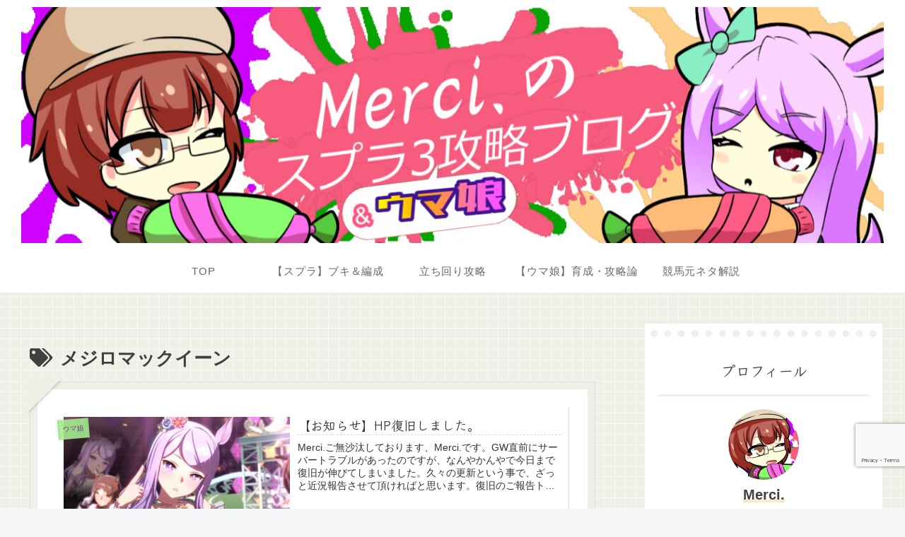

--- FILE ---
content_type: text/html; charset=utf-8
request_url: https://www.google.com/recaptcha/api2/anchor?ar=1&k=6LdKR30hAAAAAKARNktmWMQOoU7PLd8kVgKV40q4&co=aHR0cHM6Ly9tZXJjaS1zcGxhdG9vbi5jb206NDQz&hl=en&v=N67nZn4AqZkNcbeMu4prBgzg&size=invisible&anchor-ms=20000&execute-ms=30000&cb=a4lb3ib8gkht
body_size: 48659
content:
<!DOCTYPE HTML><html dir="ltr" lang="en"><head><meta http-equiv="Content-Type" content="text/html; charset=UTF-8">
<meta http-equiv="X-UA-Compatible" content="IE=edge">
<title>reCAPTCHA</title>
<style type="text/css">
/* cyrillic-ext */
@font-face {
  font-family: 'Roboto';
  font-style: normal;
  font-weight: 400;
  font-stretch: 100%;
  src: url(//fonts.gstatic.com/s/roboto/v48/KFO7CnqEu92Fr1ME7kSn66aGLdTylUAMa3GUBHMdazTgWw.woff2) format('woff2');
  unicode-range: U+0460-052F, U+1C80-1C8A, U+20B4, U+2DE0-2DFF, U+A640-A69F, U+FE2E-FE2F;
}
/* cyrillic */
@font-face {
  font-family: 'Roboto';
  font-style: normal;
  font-weight: 400;
  font-stretch: 100%;
  src: url(//fonts.gstatic.com/s/roboto/v48/KFO7CnqEu92Fr1ME7kSn66aGLdTylUAMa3iUBHMdazTgWw.woff2) format('woff2');
  unicode-range: U+0301, U+0400-045F, U+0490-0491, U+04B0-04B1, U+2116;
}
/* greek-ext */
@font-face {
  font-family: 'Roboto';
  font-style: normal;
  font-weight: 400;
  font-stretch: 100%;
  src: url(//fonts.gstatic.com/s/roboto/v48/KFO7CnqEu92Fr1ME7kSn66aGLdTylUAMa3CUBHMdazTgWw.woff2) format('woff2');
  unicode-range: U+1F00-1FFF;
}
/* greek */
@font-face {
  font-family: 'Roboto';
  font-style: normal;
  font-weight: 400;
  font-stretch: 100%;
  src: url(//fonts.gstatic.com/s/roboto/v48/KFO7CnqEu92Fr1ME7kSn66aGLdTylUAMa3-UBHMdazTgWw.woff2) format('woff2');
  unicode-range: U+0370-0377, U+037A-037F, U+0384-038A, U+038C, U+038E-03A1, U+03A3-03FF;
}
/* math */
@font-face {
  font-family: 'Roboto';
  font-style: normal;
  font-weight: 400;
  font-stretch: 100%;
  src: url(//fonts.gstatic.com/s/roboto/v48/KFO7CnqEu92Fr1ME7kSn66aGLdTylUAMawCUBHMdazTgWw.woff2) format('woff2');
  unicode-range: U+0302-0303, U+0305, U+0307-0308, U+0310, U+0312, U+0315, U+031A, U+0326-0327, U+032C, U+032F-0330, U+0332-0333, U+0338, U+033A, U+0346, U+034D, U+0391-03A1, U+03A3-03A9, U+03B1-03C9, U+03D1, U+03D5-03D6, U+03F0-03F1, U+03F4-03F5, U+2016-2017, U+2034-2038, U+203C, U+2040, U+2043, U+2047, U+2050, U+2057, U+205F, U+2070-2071, U+2074-208E, U+2090-209C, U+20D0-20DC, U+20E1, U+20E5-20EF, U+2100-2112, U+2114-2115, U+2117-2121, U+2123-214F, U+2190, U+2192, U+2194-21AE, U+21B0-21E5, U+21F1-21F2, U+21F4-2211, U+2213-2214, U+2216-22FF, U+2308-230B, U+2310, U+2319, U+231C-2321, U+2336-237A, U+237C, U+2395, U+239B-23B7, U+23D0, U+23DC-23E1, U+2474-2475, U+25AF, U+25B3, U+25B7, U+25BD, U+25C1, U+25CA, U+25CC, U+25FB, U+266D-266F, U+27C0-27FF, U+2900-2AFF, U+2B0E-2B11, U+2B30-2B4C, U+2BFE, U+3030, U+FF5B, U+FF5D, U+1D400-1D7FF, U+1EE00-1EEFF;
}
/* symbols */
@font-face {
  font-family: 'Roboto';
  font-style: normal;
  font-weight: 400;
  font-stretch: 100%;
  src: url(//fonts.gstatic.com/s/roboto/v48/KFO7CnqEu92Fr1ME7kSn66aGLdTylUAMaxKUBHMdazTgWw.woff2) format('woff2');
  unicode-range: U+0001-000C, U+000E-001F, U+007F-009F, U+20DD-20E0, U+20E2-20E4, U+2150-218F, U+2190, U+2192, U+2194-2199, U+21AF, U+21E6-21F0, U+21F3, U+2218-2219, U+2299, U+22C4-22C6, U+2300-243F, U+2440-244A, U+2460-24FF, U+25A0-27BF, U+2800-28FF, U+2921-2922, U+2981, U+29BF, U+29EB, U+2B00-2BFF, U+4DC0-4DFF, U+FFF9-FFFB, U+10140-1018E, U+10190-1019C, U+101A0, U+101D0-101FD, U+102E0-102FB, U+10E60-10E7E, U+1D2C0-1D2D3, U+1D2E0-1D37F, U+1F000-1F0FF, U+1F100-1F1AD, U+1F1E6-1F1FF, U+1F30D-1F30F, U+1F315, U+1F31C, U+1F31E, U+1F320-1F32C, U+1F336, U+1F378, U+1F37D, U+1F382, U+1F393-1F39F, U+1F3A7-1F3A8, U+1F3AC-1F3AF, U+1F3C2, U+1F3C4-1F3C6, U+1F3CA-1F3CE, U+1F3D4-1F3E0, U+1F3ED, U+1F3F1-1F3F3, U+1F3F5-1F3F7, U+1F408, U+1F415, U+1F41F, U+1F426, U+1F43F, U+1F441-1F442, U+1F444, U+1F446-1F449, U+1F44C-1F44E, U+1F453, U+1F46A, U+1F47D, U+1F4A3, U+1F4B0, U+1F4B3, U+1F4B9, U+1F4BB, U+1F4BF, U+1F4C8-1F4CB, U+1F4D6, U+1F4DA, U+1F4DF, U+1F4E3-1F4E6, U+1F4EA-1F4ED, U+1F4F7, U+1F4F9-1F4FB, U+1F4FD-1F4FE, U+1F503, U+1F507-1F50B, U+1F50D, U+1F512-1F513, U+1F53E-1F54A, U+1F54F-1F5FA, U+1F610, U+1F650-1F67F, U+1F687, U+1F68D, U+1F691, U+1F694, U+1F698, U+1F6AD, U+1F6B2, U+1F6B9-1F6BA, U+1F6BC, U+1F6C6-1F6CF, U+1F6D3-1F6D7, U+1F6E0-1F6EA, U+1F6F0-1F6F3, U+1F6F7-1F6FC, U+1F700-1F7FF, U+1F800-1F80B, U+1F810-1F847, U+1F850-1F859, U+1F860-1F887, U+1F890-1F8AD, U+1F8B0-1F8BB, U+1F8C0-1F8C1, U+1F900-1F90B, U+1F93B, U+1F946, U+1F984, U+1F996, U+1F9E9, U+1FA00-1FA6F, U+1FA70-1FA7C, U+1FA80-1FA89, U+1FA8F-1FAC6, U+1FACE-1FADC, U+1FADF-1FAE9, U+1FAF0-1FAF8, U+1FB00-1FBFF;
}
/* vietnamese */
@font-face {
  font-family: 'Roboto';
  font-style: normal;
  font-weight: 400;
  font-stretch: 100%;
  src: url(//fonts.gstatic.com/s/roboto/v48/KFO7CnqEu92Fr1ME7kSn66aGLdTylUAMa3OUBHMdazTgWw.woff2) format('woff2');
  unicode-range: U+0102-0103, U+0110-0111, U+0128-0129, U+0168-0169, U+01A0-01A1, U+01AF-01B0, U+0300-0301, U+0303-0304, U+0308-0309, U+0323, U+0329, U+1EA0-1EF9, U+20AB;
}
/* latin-ext */
@font-face {
  font-family: 'Roboto';
  font-style: normal;
  font-weight: 400;
  font-stretch: 100%;
  src: url(//fonts.gstatic.com/s/roboto/v48/KFO7CnqEu92Fr1ME7kSn66aGLdTylUAMa3KUBHMdazTgWw.woff2) format('woff2');
  unicode-range: U+0100-02BA, U+02BD-02C5, U+02C7-02CC, U+02CE-02D7, U+02DD-02FF, U+0304, U+0308, U+0329, U+1D00-1DBF, U+1E00-1E9F, U+1EF2-1EFF, U+2020, U+20A0-20AB, U+20AD-20C0, U+2113, U+2C60-2C7F, U+A720-A7FF;
}
/* latin */
@font-face {
  font-family: 'Roboto';
  font-style: normal;
  font-weight: 400;
  font-stretch: 100%;
  src: url(//fonts.gstatic.com/s/roboto/v48/KFO7CnqEu92Fr1ME7kSn66aGLdTylUAMa3yUBHMdazQ.woff2) format('woff2');
  unicode-range: U+0000-00FF, U+0131, U+0152-0153, U+02BB-02BC, U+02C6, U+02DA, U+02DC, U+0304, U+0308, U+0329, U+2000-206F, U+20AC, U+2122, U+2191, U+2193, U+2212, U+2215, U+FEFF, U+FFFD;
}
/* cyrillic-ext */
@font-face {
  font-family: 'Roboto';
  font-style: normal;
  font-weight: 500;
  font-stretch: 100%;
  src: url(//fonts.gstatic.com/s/roboto/v48/KFO7CnqEu92Fr1ME7kSn66aGLdTylUAMa3GUBHMdazTgWw.woff2) format('woff2');
  unicode-range: U+0460-052F, U+1C80-1C8A, U+20B4, U+2DE0-2DFF, U+A640-A69F, U+FE2E-FE2F;
}
/* cyrillic */
@font-face {
  font-family: 'Roboto';
  font-style: normal;
  font-weight: 500;
  font-stretch: 100%;
  src: url(//fonts.gstatic.com/s/roboto/v48/KFO7CnqEu92Fr1ME7kSn66aGLdTylUAMa3iUBHMdazTgWw.woff2) format('woff2');
  unicode-range: U+0301, U+0400-045F, U+0490-0491, U+04B0-04B1, U+2116;
}
/* greek-ext */
@font-face {
  font-family: 'Roboto';
  font-style: normal;
  font-weight: 500;
  font-stretch: 100%;
  src: url(//fonts.gstatic.com/s/roboto/v48/KFO7CnqEu92Fr1ME7kSn66aGLdTylUAMa3CUBHMdazTgWw.woff2) format('woff2');
  unicode-range: U+1F00-1FFF;
}
/* greek */
@font-face {
  font-family: 'Roboto';
  font-style: normal;
  font-weight: 500;
  font-stretch: 100%;
  src: url(//fonts.gstatic.com/s/roboto/v48/KFO7CnqEu92Fr1ME7kSn66aGLdTylUAMa3-UBHMdazTgWw.woff2) format('woff2');
  unicode-range: U+0370-0377, U+037A-037F, U+0384-038A, U+038C, U+038E-03A1, U+03A3-03FF;
}
/* math */
@font-face {
  font-family: 'Roboto';
  font-style: normal;
  font-weight: 500;
  font-stretch: 100%;
  src: url(//fonts.gstatic.com/s/roboto/v48/KFO7CnqEu92Fr1ME7kSn66aGLdTylUAMawCUBHMdazTgWw.woff2) format('woff2');
  unicode-range: U+0302-0303, U+0305, U+0307-0308, U+0310, U+0312, U+0315, U+031A, U+0326-0327, U+032C, U+032F-0330, U+0332-0333, U+0338, U+033A, U+0346, U+034D, U+0391-03A1, U+03A3-03A9, U+03B1-03C9, U+03D1, U+03D5-03D6, U+03F0-03F1, U+03F4-03F5, U+2016-2017, U+2034-2038, U+203C, U+2040, U+2043, U+2047, U+2050, U+2057, U+205F, U+2070-2071, U+2074-208E, U+2090-209C, U+20D0-20DC, U+20E1, U+20E5-20EF, U+2100-2112, U+2114-2115, U+2117-2121, U+2123-214F, U+2190, U+2192, U+2194-21AE, U+21B0-21E5, U+21F1-21F2, U+21F4-2211, U+2213-2214, U+2216-22FF, U+2308-230B, U+2310, U+2319, U+231C-2321, U+2336-237A, U+237C, U+2395, U+239B-23B7, U+23D0, U+23DC-23E1, U+2474-2475, U+25AF, U+25B3, U+25B7, U+25BD, U+25C1, U+25CA, U+25CC, U+25FB, U+266D-266F, U+27C0-27FF, U+2900-2AFF, U+2B0E-2B11, U+2B30-2B4C, U+2BFE, U+3030, U+FF5B, U+FF5D, U+1D400-1D7FF, U+1EE00-1EEFF;
}
/* symbols */
@font-face {
  font-family: 'Roboto';
  font-style: normal;
  font-weight: 500;
  font-stretch: 100%;
  src: url(//fonts.gstatic.com/s/roboto/v48/KFO7CnqEu92Fr1ME7kSn66aGLdTylUAMaxKUBHMdazTgWw.woff2) format('woff2');
  unicode-range: U+0001-000C, U+000E-001F, U+007F-009F, U+20DD-20E0, U+20E2-20E4, U+2150-218F, U+2190, U+2192, U+2194-2199, U+21AF, U+21E6-21F0, U+21F3, U+2218-2219, U+2299, U+22C4-22C6, U+2300-243F, U+2440-244A, U+2460-24FF, U+25A0-27BF, U+2800-28FF, U+2921-2922, U+2981, U+29BF, U+29EB, U+2B00-2BFF, U+4DC0-4DFF, U+FFF9-FFFB, U+10140-1018E, U+10190-1019C, U+101A0, U+101D0-101FD, U+102E0-102FB, U+10E60-10E7E, U+1D2C0-1D2D3, U+1D2E0-1D37F, U+1F000-1F0FF, U+1F100-1F1AD, U+1F1E6-1F1FF, U+1F30D-1F30F, U+1F315, U+1F31C, U+1F31E, U+1F320-1F32C, U+1F336, U+1F378, U+1F37D, U+1F382, U+1F393-1F39F, U+1F3A7-1F3A8, U+1F3AC-1F3AF, U+1F3C2, U+1F3C4-1F3C6, U+1F3CA-1F3CE, U+1F3D4-1F3E0, U+1F3ED, U+1F3F1-1F3F3, U+1F3F5-1F3F7, U+1F408, U+1F415, U+1F41F, U+1F426, U+1F43F, U+1F441-1F442, U+1F444, U+1F446-1F449, U+1F44C-1F44E, U+1F453, U+1F46A, U+1F47D, U+1F4A3, U+1F4B0, U+1F4B3, U+1F4B9, U+1F4BB, U+1F4BF, U+1F4C8-1F4CB, U+1F4D6, U+1F4DA, U+1F4DF, U+1F4E3-1F4E6, U+1F4EA-1F4ED, U+1F4F7, U+1F4F9-1F4FB, U+1F4FD-1F4FE, U+1F503, U+1F507-1F50B, U+1F50D, U+1F512-1F513, U+1F53E-1F54A, U+1F54F-1F5FA, U+1F610, U+1F650-1F67F, U+1F687, U+1F68D, U+1F691, U+1F694, U+1F698, U+1F6AD, U+1F6B2, U+1F6B9-1F6BA, U+1F6BC, U+1F6C6-1F6CF, U+1F6D3-1F6D7, U+1F6E0-1F6EA, U+1F6F0-1F6F3, U+1F6F7-1F6FC, U+1F700-1F7FF, U+1F800-1F80B, U+1F810-1F847, U+1F850-1F859, U+1F860-1F887, U+1F890-1F8AD, U+1F8B0-1F8BB, U+1F8C0-1F8C1, U+1F900-1F90B, U+1F93B, U+1F946, U+1F984, U+1F996, U+1F9E9, U+1FA00-1FA6F, U+1FA70-1FA7C, U+1FA80-1FA89, U+1FA8F-1FAC6, U+1FACE-1FADC, U+1FADF-1FAE9, U+1FAF0-1FAF8, U+1FB00-1FBFF;
}
/* vietnamese */
@font-face {
  font-family: 'Roboto';
  font-style: normal;
  font-weight: 500;
  font-stretch: 100%;
  src: url(//fonts.gstatic.com/s/roboto/v48/KFO7CnqEu92Fr1ME7kSn66aGLdTylUAMa3OUBHMdazTgWw.woff2) format('woff2');
  unicode-range: U+0102-0103, U+0110-0111, U+0128-0129, U+0168-0169, U+01A0-01A1, U+01AF-01B0, U+0300-0301, U+0303-0304, U+0308-0309, U+0323, U+0329, U+1EA0-1EF9, U+20AB;
}
/* latin-ext */
@font-face {
  font-family: 'Roboto';
  font-style: normal;
  font-weight: 500;
  font-stretch: 100%;
  src: url(//fonts.gstatic.com/s/roboto/v48/KFO7CnqEu92Fr1ME7kSn66aGLdTylUAMa3KUBHMdazTgWw.woff2) format('woff2');
  unicode-range: U+0100-02BA, U+02BD-02C5, U+02C7-02CC, U+02CE-02D7, U+02DD-02FF, U+0304, U+0308, U+0329, U+1D00-1DBF, U+1E00-1E9F, U+1EF2-1EFF, U+2020, U+20A0-20AB, U+20AD-20C0, U+2113, U+2C60-2C7F, U+A720-A7FF;
}
/* latin */
@font-face {
  font-family: 'Roboto';
  font-style: normal;
  font-weight: 500;
  font-stretch: 100%;
  src: url(//fonts.gstatic.com/s/roboto/v48/KFO7CnqEu92Fr1ME7kSn66aGLdTylUAMa3yUBHMdazQ.woff2) format('woff2');
  unicode-range: U+0000-00FF, U+0131, U+0152-0153, U+02BB-02BC, U+02C6, U+02DA, U+02DC, U+0304, U+0308, U+0329, U+2000-206F, U+20AC, U+2122, U+2191, U+2193, U+2212, U+2215, U+FEFF, U+FFFD;
}
/* cyrillic-ext */
@font-face {
  font-family: 'Roboto';
  font-style: normal;
  font-weight: 900;
  font-stretch: 100%;
  src: url(//fonts.gstatic.com/s/roboto/v48/KFO7CnqEu92Fr1ME7kSn66aGLdTylUAMa3GUBHMdazTgWw.woff2) format('woff2');
  unicode-range: U+0460-052F, U+1C80-1C8A, U+20B4, U+2DE0-2DFF, U+A640-A69F, U+FE2E-FE2F;
}
/* cyrillic */
@font-face {
  font-family: 'Roboto';
  font-style: normal;
  font-weight: 900;
  font-stretch: 100%;
  src: url(//fonts.gstatic.com/s/roboto/v48/KFO7CnqEu92Fr1ME7kSn66aGLdTylUAMa3iUBHMdazTgWw.woff2) format('woff2');
  unicode-range: U+0301, U+0400-045F, U+0490-0491, U+04B0-04B1, U+2116;
}
/* greek-ext */
@font-face {
  font-family: 'Roboto';
  font-style: normal;
  font-weight: 900;
  font-stretch: 100%;
  src: url(//fonts.gstatic.com/s/roboto/v48/KFO7CnqEu92Fr1ME7kSn66aGLdTylUAMa3CUBHMdazTgWw.woff2) format('woff2');
  unicode-range: U+1F00-1FFF;
}
/* greek */
@font-face {
  font-family: 'Roboto';
  font-style: normal;
  font-weight: 900;
  font-stretch: 100%;
  src: url(//fonts.gstatic.com/s/roboto/v48/KFO7CnqEu92Fr1ME7kSn66aGLdTylUAMa3-UBHMdazTgWw.woff2) format('woff2');
  unicode-range: U+0370-0377, U+037A-037F, U+0384-038A, U+038C, U+038E-03A1, U+03A3-03FF;
}
/* math */
@font-face {
  font-family: 'Roboto';
  font-style: normal;
  font-weight: 900;
  font-stretch: 100%;
  src: url(//fonts.gstatic.com/s/roboto/v48/KFO7CnqEu92Fr1ME7kSn66aGLdTylUAMawCUBHMdazTgWw.woff2) format('woff2');
  unicode-range: U+0302-0303, U+0305, U+0307-0308, U+0310, U+0312, U+0315, U+031A, U+0326-0327, U+032C, U+032F-0330, U+0332-0333, U+0338, U+033A, U+0346, U+034D, U+0391-03A1, U+03A3-03A9, U+03B1-03C9, U+03D1, U+03D5-03D6, U+03F0-03F1, U+03F4-03F5, U+2016-2017, U+2034-2038, U+203C, U+2040, U+2043, U+2047, U+2050, U+2057, U+205F, U+2070-2071, U+2074-208E, U+2090-209C, U+20D0-20DC, U+20E1, U+20E5-20EF, U+2100-2112, U+2114-2115, U+2117-2121, U+2123-214F, U+2190, U+2192, U+2194-21AE, U+21B0-21E5, U+21F1-21F2, U+21F4-2211, U+2213-2214, U+2216-22FF, U+2308-230B, U+2310, U+2319, U+231C-2321, U+2336-237A, U+237C, U+2395, U+239B-23B7, U+23D0, U+23DC-23E1, U+2474-2475, U+25AF, U+25B3, U+25B7, U+25BD, U+25C1, U+25CA, U+25CC, U+25FB, U+266D-266F, U+27C0-27FF, U+2900-2AFF, U+2B0E-2B11, U+2B30-2B4C, U+2BFE, U+3030, U+FF5B, U+FF5D, U+1D400-1D7FF, U+1EE00-1EEFF;
}
/* symbols */
@font-face {
  font-family: 'Roboto';
  font-style: normal;
  font-weight: 900;
  font-stretch: 100%;
  src: url(//fonts.gstatic.com/s/roboto/v48/KFO7CnqEu92Fr1ME7kSn66aGLdTylUAMaxKUBHMdazTgWw.woff2) format('woff2');
  unicode-range: U+0001-000C, U+000E-001F, U+007F-009F, U+20DD-20E0, U+20E2-20E4, U+2150-218F, U+2190, U+2192, U+2194-2199, U+21AF, U+21E6-21F0, U+21F3, U+2218-2219, U+2299, U+22C4-22C6, U+2300-243F, U+2440-244A, U+2460-24FF, U+25A0-27BF, U+2800-28FF, U+2921-2922, U+2981, U+29BF, U+29EB, U+2B00-2BFF, U+4DC0-4DFF, U+FFF9-FFFB, U+10140-1018E, U+10190-1019C, U+101A0, U+101D0-101FD, U+102E0-102FB, U+10E60-10E7E, U+1D2C0-1D2D3, U+1D2E0-1D37F, U+1F000-1F0FF, U+1F100-1F1AD, U+1F1E6-1F1FF, U+1F30D-1F30F, U+1F315, U+1F31C, U+1F31E, U+1F320-1F32C, U+1F336, U+1F378, U+1F37D, U+1F382, U+1F393-1F39F, U+1F3A7-1F3A8, U+1F3AC-1F3AF, U+1F3C2, U+1F3C4-1F3C6, U+1F3CA-1F3CE, U+1F3D4-1F3E0, U+1F3ED, U+1F3F1-1F3F3, U+1F3F5-1F3F7, U+1F408, U+1F415, U+1F41F, U+1F426, U+1F43F, U+1F441-1F442, U+1F444, U+1F446-1F449, U+1F44C-1F44E, U+1F453, U+1F46A, U+1F47D, U+1F4A3, U+1F4B0, U+1F4B3, U+1F4B9, U+1F4BB, U+1F4BF, U+1F4C8-1F4CB, U+1F4D6, U+1F4DA, U+1F4DF, U+1F4E3-1F4E6, U+1F4EA-1F4ED, U+1F4F7, U+1F4F9-1F4FB, U+1F4FD-1F4FE, U+1F503, U+1F507-1F50B, U+1F50D, U+1F512-1F513, U+1F53E-1F54A, U+1F54F-1F5FA, U+1F610, U+1F650-1F67F, U+1F687, U+1F68D, U+1F691, U+1F694, U+1F698, U+1F6AD, U+1F6B2, U+1F6B9-1F6BA, U+1F6BC, U+1F6C6-1F6CF, U+1F6D3-1F6D7, U+1F6E0-1F6EA, U+1F6F0-1F6F3, U+1F6F7-1F6FC, U+1F700-1F7FF, U+1F800-1F80B, U+1F810-1F847, U+1F850-1F859, U+1F860-1F887, U+1F890-1F8AD, U+1F8B0-1F8BB, U+1F8C0-1F8C1, U+1F900-1F90B, U+1F93B, U+1F946, U+1F984, U+1F996, U+1F9E9, U+1FA00-1FA6F, U+1FA70-1FA7C, U+1FA80-1FA89, U+1FA8F-1FAC6, U+1FACE-1FADC, U+1FADF-1FAE9, U+1FAF0-1FAF8, U+1FB00-1FBFF;
}
/* vietnamese */
@font-face {
  font-family: 'Roboto';
  font-style: normal;
  font-weight: 900;
  font-stretch: 100%;
  src: url(//fonts.gstatic.com/s/roboto/v48/KFO7CnqEu92Fr1ME7kSn66aGLdTylUAMa3OUBHMdazTgWw.woff2) format('woff2');
  unicode-range: U+0102-0103, U+0110-0111, U+0128-0129, U+0168-0169, U+01A0-01A1, U+01AF-01B0, U+0300-0301, U+0303-0304, U+0308-0309, U+0323, U+0329, U+1EA0-1EF9, U+20AB;
}
/* latin-ext */
@font-face {
  font-family: 'Roboto';
  font-style: normal;
  font-weight: 900;
  font-stretch: 100%;
  src: url(//fonts.gstatic.com/s/roboto/v48/KFO7CnqEu92Fr1ME7kSn66aGLdTylUAMa3KUBHMdazTgWw.woff2) format('woff2');
  unicode-range: U+0100-02BA, U+02BD-02C5, U+02C7-02CC, U+02CE-02D7, U+02DD-02FF, U+0304, U+0308, U+0329, U+1D00-1DBF, U+1E00-1E9F, U+1EF2-1EFF, U+2020, U+20A0-20AB, U+20AD-20C0, U+2113, U+2C60-2C7F, U+A720-A7FF;
}
/* latin */
@font-face {
  font-family: 'Roboto';
  font-style: normal;
  font-weight: 900;
  font-stretch: 100%;
  src: url(//fonts.gstatic.com/s/roboto/v48/KFO7CnqEu92Fr1ME7kSn66aGLdTylUAMa3yUBHMdazQ.woff2) format('woff2');
  unicode-range: U+0000-00FF, U+0131, U+0152-0153, U+02BB-02BC, U+02C6, U+02DA, U+02DC, U+0304, U+0308, U+0329, U+2000-206F, U+20AC, U+2122, U+2191, U+2193, U+2212, U+2215, U+FEFF, U+FFFD;
}

</style>
<link rel="stylesheet" type="text/css" href="https://www.gstatic.com/recaptcha/releases/N67nZn4AqZkNcbeMu4prBgzg/styles__ltr.css">
<script nonce="Ij7oUEzqMNqq0qdrDKFJ2w" type="text/javascript">window['__recaptcha_api'] = 'https://www.google.com/recaptcha/api2/';</script>
<script type="text/javascript" src="https://www.gstatic.com/recaptcha/releases/N67nZn4AqZkNcbeMu4prBgzg/recaptcha__en.js" nonce="Ij7oUEzqMNqq0qdrDKFJ2w">
      
    </script></head>
<body><div id="rc-anchor-alert" class="rc-anchor-alert"></div>
<input type="hidden" id="recaptcha-token" value="[base64]">
<script type="text/javascript" nonce="Ij7oUEzqMNqq0qdrDKFJ2w">
      recaptcha.anchor.Main.init("[\x22ainput\x22,[\x22bgdata\x22,\x22\x22,\[base64]/[base64]/[base64]/ZyhXLGgpOnEoW04sMjEsbF0sVywwKSxoKSxmYWxzZSxmYWxzZSl9Y2F0Y2goayl7RygzNTgsVyk/[base64]/[base64]/[base64]/[base64]/[base64]/[base64]/[base64]/bmV3IEJbT10oRFswXSk6dz09Mj9uZXcgQltPXShEWzBdLERbMV0pOnc9PTM/bmV3IEJbT10oRFswXSxEWzFdLERbMl0pOnc9PTQ/[base64]/[base64]/[base64]/[base64]/[base64]\\u003d\x22,\[base64]\x22,\[base64]/DhMOXwp7CtcOTSAg3w73CtMOhw4XDpSIPNCRuw4/DjcOvIG/DpFvDvsOoRVnCicODbMKrwrXDp8Ofw47CnMKJwo1Yw6c9wqdWw5LDpl3Cr27DsnrDkMKHw4PDhwhBwrZNUMKXOsKcJsOOwoPCl8KBd8KgwqF+JW50BcKtL8OCw4w/wqZPcsK7wqALfQFCw555WMK0wrk9w6HDtU9EWAPDtcOewoXCo8OyOArCmsOmwqo1wqErw6tkJ8O2YlNCKsO7a8KwC8OpBwrCvmA/w5PDkVElw5BjwoY+w6DCtHUmLcO3wqbDpEg0w5PCklzCncKwPG3Dl8OuJ1hxWEkRDMKvwoPDtXPCr8O4w43DskPDl8OyRCXDsxBCwpxhw65lwrLCgMKMwogBGsKVSSzCti/CqhzCogDDiWw1w5/DmcKEKjIew4kHfMO9wq06Y8O5ZkxnQMOALcOFSMODwqTCnGzCkHwuB8OEAQjCqsKMwrLDv2Vswp59HsOcPcOfw7HDpyRsw4HDhkpGw6DCl8KGwrDDrcOzwqPCnVzDsAJHw5/Crw/Co8KAA0YBw5nDl8KVPnbCk8KXw4UWLm7DvnTCm8KVwrLCmx4LwrPCujrCjsOxw54twrQHw7/DqQMeFsKpw6bDj2gZFcOfZcKMNw7DisKJSCzCgcKjw60rwokELQHCisOQwr0/R8OYwpo/[base64]/CnCrChMOUw4nCgMOuLsOtK8OjFsOsDcOKw6cJY8O/w6jDsENACMOlH8KNQsO9acOzPy7CjMKDwpUYcyPCiQ/Du8O2w7fCnSojwoN6wq/[base64]/cAbCmhYEw6fClsOTw7DDjlccfTDCjnVLwo4DLMOiwoTCjC3CjMOrw64EwqMBw6Jow6IbwozDucOxw5XDucOCIcKGw6RWw6/CkiMHbcOXUMKSw5rDjMKrwoTDgMKlf8KFwrTCj3hKwqBDwq8OWgHDtgHDgSFUJSoQw6gCZcOpNMOxw652OsKcKMKPQgcPw5rCscKEw5XDqEbDpx3DvmtZwqpywpdLwobCpTplwoHCuh4pC8K5woZpwonCicKMw4B2wqIZJsKgdE/Dgkh1L8KYfHl4w5/CqcK6ecKPKkYNwqpBIsK1d8K6w4hFwqPCs8OcQHYuw4MFw7rCpFXCpMKnKsOFNGTDtMO/w5QNw6Miw4nCi33DmFstw4EkKCfDtCIPA8OOw6rDvlAXw6DCnsOHHUksw7HCu8Oxw7bDvMKAfAdLwp0nwp/CrjARcRPDuz/CpMOXw6zCnDRIBcKtAsOJw5fClkXDqQHCr8KyfV0rw4k7NTfDhsOKXMOGw7DDo0rCgcKmw7YqS3RMw7nCrsO2wp88w53DkkXDiAXDiGsPw4TDl8KGw6nDrsKUw4bCtw4nw4sJSsKzBkjCkxTDikQhwoACG1c3IsKJwr1IKlQYTF7CoC/Ck8KOAcKwVGbCsh47w7lUw4rCtmt1w7A7Sz3CvcK4woN4w5/CocOMXnY2wqDDl8Kuw7V1A8O+w5l+w5DDisODwp4ew7ZswoDCisOpeynDnD7CnMOEWWt7wrNjKmLDmsKkDcKMw61Dw7low43DtcKbw6xkwqfCgcOCw4HCsmFTZTDCqcKxwp7Dq0xNw7h5wpXChnFCwpnCh3bDtcK/w4Ndw53DmMO/[base64]/Cg23CtMKIwqM4TVLDvMKbwoHDuMK+woZDw5DDmEwpXn/[base64]/[base64]/CmMOJL8KMwp1Owq7Dm8KsN1fDnX8yw47DkWwhdMK4bW1xw5TCvcOaw7nDvsKLX1TCiD8FK8OfKcKWcsOZwohAXCvDmMO8w4fDvsOAwrHDjsKMw40vMsKhwqvDscOefAfClcKAZMKVw4JlwpvCmsKiw7RkLMOPRMO+wro/wonCpMK8IGnCocKmw6jDrigywoUQUMKEwoxvRlXDocKaHl56w4fChwNZwrTDuU3DiRfDikHCsyd1w73DiMKMwozClMOwwo4GeMOEacO4ZMKZRW/CrcKmKSQ5wrfDvn9vwoYrOQEgPFAGw57Dk8OdwrTDkMKswrYQw7kSYjMfwqFjJT3CmcKdw6HDucKhwqTDqhfDkBkjw5zCs8OKJ8OlVwrDs37DgU/[base64]/DoSg+wo5xRGV3wo/CscOEJ8O5woFbw4HDpcOWw5nDmDRSKMKLdMO+OBTDo1rCrcOrwp3DoMK4wqjDu8OoHFB7wrd8UnRtSsOvVyfChMKmWsKuU8Kgw7nCqmrCmwU8woUlw6lMwrnDlGRBFcOgwqHDhVNfw49ZGsK8w6jCh8O8wqx1GsK+NiJMwrzDu8K/[base64]/CtCfDigrDhT3DmQDDtcOhw7wAHkvCkXRSBsO5woJHwo/DucK5wpE/w7o3NMOCPMK/woNGAcKWwqHCt8Kxw504w7Rcw4wUw4RhG8O7wpxlHRPCgEV3w6TCtxrDgMOfwo40CnnCmT9Mwos9wrMNGsKScsOEwo08w4N4w51/wqxhLkTDijjCpSDCv3l8w5PCqsKuU8O1wo7DhMKvwrjCqcKOwq/[base64]/CtF/DsgwkwqkpwoJwwrwVOcO8YMOhw5EcZzzDoXPCnSnCq8OoRhFYZQkgw7TDqXtEIcOdwp9cwpsewpHDkknDtsOXNcKiacOVIMOSwqkCwpovWE40FhlXwrEKw7g0w50lYDTCksO0ccOjwotvw5DCr8Omw6XCsDIXwoDCh8KLe8KZwp/CrMOsA0vCvQPDvcKCw67CrcKSWcOTQgPCl8Kgw53DlxLCvMKsAy7Ch8OIdG09wrI6w7XDlDPCq2DDrcOvw7YgGAHDqm/[base64]/[base64]/[base64]/Cp8O3wqBdw7vCiMKGwpQUwq5vwoM8wptPw5vDvsKOfjbDri/Cpz/Cj8ORJsO+Q8KCKsOJacOWGMKDNQEjew/Cg8KDHsO/[base64]/wog5BsKZwqt0wrsEwr/Cmh/DvXvDqMK3w7rDgkLCgMODwqPCpi3CmsOrTsK2LQbCujTCjULDpcOMLGpzwpbDtsOyw4VMSRRLwoPDrXHChMKEdWTCscOWw7TCocKZwrXCm8O4wpAWwqHCgU7Clj7Cg3/DvcK6FBfDgsK/AsORTcOwHURrw4XCs0zDnQ8Jw5HCj8O/[base64]/Cs3jDoMOVEsKDHmXCk8KGDB0VZQ3DmizCk8O3wrXDqC3DvG9vw4t8ZBg7FGdpbMKFw7HDuhHChwLDtcOYw4wPwoFsw40oTsKNVMOFw6dLKDkfQlHDqWcEfMO6wqZTw7XCj8K/S8KJwo3CncKSwr3CgsO/fcKMwowJD8O3w5jCl8Kzwo7DksOBwqgLTcK8LcKXw4LDkMK5w69twqrCgsOdWhwDNzhQwrUtQWJOw68Zw7JXYHnCsMOwwqFkwoMETAjCncOCExHCjQAPwrnCh8KlahbDoiEtwqXDkMKPw7nDv8KJwronwoBrOERRKMO6w5bCvhTCil1/XCPDv8O5fsOcwqjDsMKUw6/[base64]/w6HDlsK1wofDukc9cCVHfcKzS1Fpwos+Z8O8woA8C3ZFwpjChQ8feg17w73CncO5OsO3w4Nww7FOwoAhwrLDlF1nBxAIPy14XXDDo8OqGHA2Pw/DqWLDvjPDuMO5BVdlPEMJZMKGwoLDhwRUORkpwpbCvcOuH8Kpw78LXMOEPEdMKlDCoMKFVDfCixx8R8K6wqTCjsKvEcKYHcOmBzjDh8KDwrfDmSHDsEJ/bMKAwr7Dr8O3w4JGwpcMwoLDnUTCkhouWMOuwrbDjsOUdRIiRsKWwroOwqLDpgrDu8Khf0kLw6dmwrd7EcOeTBsKRMOqVcK/w4vCmBNswpZZwqTCnzoYwocqw57DocKyWcK+w7PDtQhDw6tSaSslw6nDhcKnw4rDvMKmdgrDimbCr8KBQkQQDHHDhcK+P8ODXTltJQgeBH7DtMO9SWcFFHQrwq7Drn3Cv8K4w4RTwr3CpmQZw64Ywo5TBGnDp8OdUMOywrHCgMOfVcOGXcK3bQVHITQ/[base64]/CrwrDjsOZOMKKFgnDrMKGXGUucFBPAcO7YDQHwrhrWsK9w7tzw5LCgV4KwpDDl8KGw7DDtcOHDMKAbHk3PBJ2fzHDicK8PVUSVMKwdVrCscONw6PDqGkKw5jClsO2GzwAwq07NMKResKDSzPChsOGwoU9DE/DpsOIN8Ojw7Y8wpXDgTrCuh3CiCJRw6M/wofDlMO2wqIXL3XCi8OzwojDoQt6w5TDq8K3IcOYw4DDuDDCnMO/wrbCj8OiwqzDq8O8wrbDlkvDvMKhw6RGShdjwpjClcOhw4LDmVI4EXfCh3JGT8KRMMOmw7HDuMKRw7BOwo9TJcOiWRXCmivDhlbCp8KnGsOswqI8OMOdH8O4wpjCgcK5K8OiWcO1w7DDukZrFcOwdm/[base64]/worCgcK5wo7Cr8K4w4B1T8KWw596X8OeE2RgUELCoXnCmhnCtcOYwpfCs8KGw5LCjS8bb8OqWzXCssKuw6ZKZE3DvULDrn/Du8KawpTDocOsw4l5PkXCsWzCrUJ/[base64]/wokUw71KOsKswr5Pw6DDi0l5wrDDoMKlXU7CrCZOEhrCksOEcMOSw4nCn8OtwqMyA1rDlMOYw4/[base64]/[base64]/[base64]/JsKcNsO7FSBKwqDDuXcGJcOKw5vCmcOZcsKWw4vDqcOmRmkLC8OZEsKBw7fCvWjDhMKCf3bCkMOvSzrDn8Ozei8Ywr9FwqAmwoPCnEnDscO1w6wpXsOrOcOMLMK/ZcOsZMO4XcK7BcKcwroEw4gewpIewox4QMKPY2nDqcKSdgolTTkMCcOKf8KKNcK0wo1ofG/CnFzCn0HDhcOMw797XTzCqcK9wp7CnsKVwpvClcO9wqJjGsK/Gwkuwr3Dj8OoAynCtFl3TcKTJmfDnsK9woghNcK5wrx3woTDm8OvJCczw4XCjMKeO0dpw4vDigDDkW/DrsOZAsOiMzUYwoXDpDvDnmbDqCp7w65SNsOrwpTDmwxgwqxbwpQlb8Okwp4JMTrDvHvDt8K6wpdSMMKvwpQfw4lCw7pBw41Qw6IUw7/CtcKJEHjClXImw5cQwqPDrX3Do09aw5Nkwrxnw5t1wpnDrQ14dMOyccOww6DCq8OEw61iw6PDkcOpwpTDo18Iw6Zww7nCsH3CiW3DvAXCjWLCpcKxw4TCgMKDGExhwqt4wqnDvV/CpMKewpLDqgBUH1fDgcOMZnNeWcKGTlkJw4LDomLCs8KLRCjCusO6OMKKw4vCqsOlwpTDm8OlwpbDl3pgwoh8fMKkwpALw6ghwozCpVnClMO4bWTCjsOuaFjDrcOhX1lSJcO4SMKRwo/CjsK6w73Dnx0LL1PCssK6wptvw4jChFzDpcKgw7XCp8OzwrRow47Do8KXYiXDvC5lJy7Djxddw5R/OH7DvDDDvsKRZjzDosKcwrIeawJ0HcOwCcKcw5HDi8KzwpLCuw8hZE3CgsOYCMKewoR3VWPCj8K4wovDp1sbRBHDrMOrc8KvwrXCswBuwrsTwoDCk8OjVsOEw4DCigHCtWcyw6vDhxAQwqHDmsKzwpjDlMKfbMOgwrbDnGLClkzCp090w5DDkGjClsKLEmFebcO/w5/DgRRiJkDDlcOLOsKhwovCgwfDhcOtCsO6AEZHFsOpV8OtPyEyYcKPNcK6wqbDm8KawqnDkFdfw7RYwrzDv8O1GsK5bcKoK8OcMcOYccKVw4nDnWzDkXbDiHhxAsKgw7jDgMOIwobDiMKbcMOlwqTDu2sRKDHClAXDqx5VJcKhw4TCswjDqXouNMOpwqJtwpN1RR/[base64]/wqjCi1fDgcOGUh/CmypJw6TDl8KKwq1qw7V8SMKncQxbNFJ1BMKkR8KCwrNBCQTDvcOpJ1TCtMK+w5XCqMK2w6lfRcK6O8KwPcO9Mhchw50aTQPClsK9wpsFw4MUPhUNwqXCpB/DrsOhwp5vwq56EcKeKcKiw4kxw74zw4DDgwzDpsOJNRpAw47DnwvCmDHCgxvDnwnDvzTCs8O6wol4eMOVY2VLPsKVYMKcHDJtJAPDkifDg8O6w6HCnwp8wokwd14/w7UYwq0JwoXChGTCkUxGw54LdVHCnsKbw6XCvMO7Kn5EfMKzMik+wq9EQsK9fcKiXcKIwrJLw4bDssKlw7dtw6cxYsKtw5LDvlnDthI2w7/DnMO2ZMK0wqdqU3bCjRHCkMOPHMOvecK6MQ/CpRQ4F8K6w7zCscOywpxhw47CvMK0CsKOIX1PL8KMMhpAan/Cp8Kfw7Y2wpjDhQTDq8KkRsKww5M6asKtwozCoMKzRm3DvFzCscKgT8OOw4vClCvCiQAvCsOlB8KVwr3Dqx7DlsKzwp/CvMKXwqcHH3zCusOeBnMCWcK+w7c5w6Yyw6vCl11dw74CwrHCvBYZTXoCJ1rCm8OgUcOlfw4vw4FoYcOnwqMIacKowpMZw6DClHkoBcKiKXJ6EsObbnfCqSjDhMO4RibDoiIIwokKaA4Xw6vDmi/Cqw9cShdbw7rDuw0fwqhNwox1w75LIsK6wr7DvHnDssOLw5TDr8OnwoJvIcOZw6k3w74rwqNdc8OHJcOLw6zDm8KDw7bDhGfCg8O9w5zDpsK0w65dYTdGwp7CqXHDpsKNVEF+dsOTTT9Lw6TDo8O9w5nDjxd/[base64]/[base64]/DjMKBVyQOw6sXwp8yfsOqw5xtw5bDusKkCRAsLXUCXQgDDTzDvMKLKXk0w4PDoMO9w7PDoMK9w7tew6TCpsOPw6LDgcOwC1N4w7poWcOYw5/DjlDDrcOww6owwqpMN8OkVsK/RG/[base64]/CncKHw7l4P1VIwqbDrMOVfsO1A8KXAsKfwrMxVmocWiZoHF/DsC3DjVLCu8KnwpzCj1HDsMO9bsKyKMOcGDQtwrQrAnMgwpM0wpHCnMOnwpRdTFzDpcOJwp/CiF/Dl8Oaw7kSPcOSw5hMWMOeOg/CvygZwqY/Uh/DsB7CtVnCuMO3DsOYEmDCvcK8wpfDvldJw6TCtsOZwofDp8OAWMKsF3ZSD8Ktw6VnHWvCnlrCk1TDjsOmFAABwqlNcBdjdcKewqfCiMOzQ0jCmQEtZgZdCn3Dhw9VIjTCq03DskwkFH/CkcO0wprDmMK+wpjChVsew4HCtcK6wqZtLsOeUsObw5Ffw7Anw5PCrMOTw7trCX4xWsKJaX0iwqRRw4FyQgB6UzzCjHPCq8KPwrRCKBEcw4bCscOew7J1w4nCv8Ocw5ARfsOzGibDiDZcdTfDhWDDn8O+wqILwrBZJilzwq/Ckxh9A1dDecOvw63DpyvDpMOuLsOADRVTeGHChkTCtsOVw77CnTvChMKwFsKNw6Yrw6DCqsONw7NbE8O+GsOlw6zCuSt3Fi/DgybCu37Dn8KMS8OBBAEcw7RUCFHCrcKyEcKfw6Yqwro8w7wbwrvCi8K4wp7Don8WNnPDqMOpw6/DtsOXwpzDqyxqwq1ow5vDrVLChsOCYcKTwrbDrcKgXMOAfXkDCcOUwrTDuhLDk8OPbMKfw5c9wq8xwqPDqsONw5jDmj/[base64]/CvsKOwrhmw4rDpsOZa8KFS8KGwqwDwoIiK1HDgMKowqPDmMKTPznDr8KAwqvCtxINw49Gw4YYwoAIUnlDw4DDicKhdj9Gw6MNbnB8fcKILMOTwqUUaU/DvsOkdlTCj38kD8O6I2bCucOGGcO1dDNqXG7DicKlTVBcw7PCm1XCvMK6EAnDiMOYBlJywpB4wo0xwq0Cw5UxHcOfIxHCisOEMsOGdnJrwrLCiFXCisO5wokHw6QGeMO3w5dvw751wr/DusOywrc/EWdQw6zDjcKnXMKjfRTCvD5KwrzCmsKXw68dCgd5w4bCu8ONcxZUworDpMKjA8OHw6TDlGRbe0TDo8OYccK8wpLDpSbCj8Ozwp3ClsOATWp/dMKXwqgowoHCgcKRwqLCoRPDvcKrwq05QsOQwrBYRMKYwpBtCsKsAcOcw4t8NcOsMsOCwozDsHA/w7FGwowhwrQFGcO8w5Zqw6cZw6UZw6PCsMOKw75lFXfCmMKsw4cLU8KRw4Yew7gow7bCtHzDn2BowrzDnsOqw7d5w7ocNMKGHcK5w6jDqT7CgEPDjGbDgcKsVsO+aMKHIcKeOMOMw49/w5DCu8KMw4rCuMOfw5LDrMObEQERw78kVMOKGWrDq8OtawrDs3JiC8KgSsKXKcKhw71Awp87w64FwqdjOHtdQA/DqyAIwoXDrsO5egTDjV/DlcOCwq0/woPDl1bDscO4KsKYOzg/[base64]/w40Hw5vCoT7CsMKoasOhw5xIwokDwrhLPsOiFm3CpC8pw5nCkcOrY2XCiSBFwpYvEMOWw7vDoHLDssKZSDjCucK8GWDCncKyZwXDmh/DhV97dMOIw6J9wrPDgh/DsMKtwrrDscKuU8Ovwo1vwrnDjsOCwqNyw5vCgsO0SsOrw4gSBMOhfwdZw5zCo8K4wqw1VibDhljCn3EQan4fw4nCucO+w5zCgcK+XcOVw4PDl0E8EMKIwqpiwp7CqsK2IB3CgsOUw6zCoW8Mw4jCmGFhwoF/AcKGw7sFKsONSsKJDsOMf8Ovw7vCm0TDrsOXfzMbAlbCrcKfdsKTTWMZYTY0w6Bqwq5XKcOLw6s8STUnNMO/QMOXw4PDuyXCjMObwrnCni3DgB3Dp8K6A8O2wqBtVMKDXsK1NynDqsOTwrjDi2Zbwq3DosKscx7DgcKawqbCnyXDncKLIU0Bw5RLBMKGwo02w7/[base64]/Cj8OdDsOlw4/DpnrCrQHCocONwp8Nwq7DsSDCscKNfcKzBUzDrsOOI8KMJ8O5w68zw7Rvw4A/Y2XCuVbCrwDCr8OYFWtqDiLClmsTwpAufCLCgMKgRiQyL8O2w4xdw67Cs2vCqsKbwq9bw7XDk8OvwrZMAcOFwq5Bw7fDpcOebE7DlxrDt8Oxw7dAbxDCmcONEBHDhcOrZcKvRw9qWMKhwqDDsMKcc3HDpsOew5MEaVzCqMOBdCnCrsKRcQDDo8KzwohtwpHDpmfDuwx/w58QGcKrwqJrwqJkBMKidUARMXwcesKFFDsZXsOWw681SCHDuEnClgshbW8+wq/CssO7aMK5w5g9FsKDwrBxKgXCm1DCnFdewq9Pw7TCthrCg8K1w4jDsDrCjBPCmzQdfMONccK/[base64]/w71uSn0WwqLCo0I9w4jDtcKCPMKISXLDnUIzS07ClR5HUcOEVMKfLsOOw6XDq8KwLRphesKycBPDqsOCwpp/[base64]/DisKOGVJ4WR18CWXCrRBXdFQNw57Dk8K1IcKWWCYZw7nDplLDsiLCnMOJw4bCuhMsbsOKwrUCVsKUSRbCp03CiMKjw75zwq3DilHCvsKjZkcHw7HDpMOLe8OpNMO9wp/[base64]/DksObw4RcQcONwpXCpRUNwpvCoULCqsKTDMOWw7o/X2UNBB1Twr9EciPDqcKtGsK1bsKkLMO3wpDDgcKeK01XOQ/CuMOxamnColnDrxcEw5pnH8Odwrdyw6jCkVpFw5HDqcKewqhwI8K+woHChk3DksKLw6J/CSsIwp3ClcOPwpXCjxULfGYNCE3CrMKPwqHCvsO6wrB4w75vw6rCn8OEwr98NVvCuG3DvDMMf1vDhMK6FsKaDGpdwqTDnwwSWSzCpMKQwoYERsOJY1dmH2cTw65Ywo3DuMOqw6XDhEQRw4/Cq8OTwpvCjRIsRzRGwq/DqHRZwqslCsK5WMKwVBlsw5rDucOBSjpAZxnCgsOZRwvCkMObeTVYIQApw7lgKlnDrcKkYcKCw75mwoTDhMK3S2fCikViXQNRJMKlw4zDt3LCscONwoYbakVIwq84HMOVTMO2wpQlbm0QYcKjwrIjWFd/PynDk0PDpMOZF8Olw7Qiw6BMZcOtw68eCcOWw58qRzXDscKdAcOFw4/DpsKfwonDkwvDp8ORw6hJHsO5fMKAbBzCrznCmcK4FWPDl8OUYsKSQmPDpsOQeypqw5vCjcKzJMKCYUrCsAnCi8OowoTDgVQwQHI4woQ7wqcuw4nChFvDp8OMwofDnx5QDh0RwqIDBhAhYR/CnMKRHMOrOFdDIifDqsKnM0bDsMKZTx3DrMKaesKqwqgpwqVZcivCmcORwrbDusOUwrrDqcOKw5TDh8OVwpHCusKVTsOQdlPDlkLDjMKTGsOqwqleXG1XSjDDvjNhb13CiW45wrAUPk5FMMOew4LDmsKuw63DuHDCsyHCp38gH8O7ZMKNw5phBjDDmVVfw58pw5/Ds2MzwrzCiiPCjF4RQm/DthnDjWV+w7Y+PsKqM8OVfmfDnMOlw4LChMK8wo/DnsKMWcK2asOqwoBhwo/DpcKhwowbwqXDlcKWDVjCrBY1wofCiw/CrE3CqcKnw6c4wrXCv2/CjxpHL8Oow4HCm8OeQh/CkMOdwpgTw5fCiWHCiMOZdsO7wpvDncKjw4QsEsOSPcONw7nDpTzCp8O9wrjCgnPDnjMpbMOoWsKZYMK/w4kKw7XDvC4qOsODw6/[base64]/CiRLCogVtw7nCgXzClcK4woYkwq/Dj1bCm0J5woc9w6TDrXR3wps9wqPChFbCsHQPLmFoaBxqwoLCr8OjNsOvViITQ8OfwqbCk8OEw4fCqcOAwoABfTrDgRMsw7IvTcOvwrHDgFbDg8KXw6ssw7PCgcKnWhnDpsKwwqvDpzp6CkrDk8O6wpF5HntRacOTw7/CtcODD104wrHCqcO/w4LCncKDwr8cNcOdZ8O2w4Yyw7LDoWxoaX5uAcOWYXzCscKLZ350w43Cs8KGw4xjJh7CsBbDn8O6O8K5cgbCkBwaw4YoGmTDj8OUAcKuHV57S8KjF2N9w7U0w7/CvsOXTyrCi19rw4LDqsOnwpMLwq3DsMOywqvDn2/Dp2drwpXCuMOkwqQ7AWlJw5RCw6Enw5fClnRdd2XCsR7DqjFWCA4wNsOWYn8DwqNIbBplYHzDm10cw4rDi8Kxw7l3PB7DiBQswoUQwoPCgT95AsK7czciwpc+MsKowo4sw47Dk1BhwqfCnsOdMCDCrAPDvEwxwpUDSsOZw7QZw7vDosKvw5bDumcbZcKbDsOVG2/Dh1LDu8KIwqZtWMOSw6oXacODw5tKwopyD8K3GUfDv0XDqcKiFH4Pw4ltPAjCvF5Zw4bCosKRSMKuGcOaGMKow7TDjcODwr9Tw7RxYT7ChFdjT2d/[base64]/[base64]/Dp8KOwqo1FVzCp8K0wqxHOwZKwrttD2bDtlLCrGMUwpnDu2nChMOPAcK0w7luw7gMc2M2ByckwrbDvEoSw5XCkhPDjC0hbWjCrsOoax3Cn8K2WMKgwpg/wpvDgjRvw4c0w4l0w4fDt8OXVWnCpcKbw5HDo2jCgsObw5PCk8KtfMK3wqTDoioOacOMw4pRRX0Pw5nDrQPDlRFYBHDCgjTCvGhcbcONViFhwqANw6sOwqLCpyHCiQfCkcOkO21eUsKsaVXDiC4VfWltworDuMOLdCdORsO6ccKyw75gw7HDkMOywqcQNnU/GXhJSsOUW8K7fMOvJw/CjH/Cl3/DrH9UKW4Dwr1GRybDjFlPC8KDwq9WY8O3w44Vw6hmw4bCgsKgworDiD3ClErCsjUqw79ywqTDhsOhw5TCoRsqwpjDvArCmcKjw68Uw6/[base64]/DjsO2wrPCoMORwo9yw7jCvMO4AUAGwpVTwpnCkW/DhMOAw6JkSsOJw4guB8KSw4FTw4kxPwLCvsKmHsK3Z8Ozwo/[base64]/wqVVbMOfenAULMKAG8K5X1kvw6BdX1DDtcOqJsOow47CrwTDg0PCjsO9w5rDmwBxTMO5w6nDscOSMMOSw7ZHw5zDhcOPV8OPGsOdw5/DpcKjAkE3wp4KHcOzFcO2w7/DucKHNDsqesKSQ8Kvw5Qqwq3Cv8OMDsKzKcKBAkDCjcOowrJvMcKDAwo5C8O/w6lQwrIxd8O4JMOiwodewo0uw5nDnMKuRCbDkMK1wpM6AQHDs8KhJsO5bVXCiUnCkcO4aWkiA8KmE8KHPSwmVsOOFcORa8KxdMKGNRlEHhoxGcO1PxlMOR7CrRVbw4NwCjdZXMKqW2DCvFd/[base64]/QSzDhgIXw63DtlthwpLCu8Orw4DCpwnCunbCp2ddaDYdw7vCixQkwq7CnsOrwoTDmVMOwpcfCSHCjCVOwp/DkcO3agnCnMOsfifCgAHDtsOcw7vCvcKiwoLDusOZSELCrcKCHA8HDsKUw7fDmRM0ZU4ILcKpN8K0KFXDlGLCtMO/XDrClMKBGMOUW8KCwpFMB8OLZsOsMxlYFcOowowTVG3DmcO5CcOcFcOZDm/CgsOuwofCisOWYyTDmDUcw6ARw4HDp8KFw6Z1wq5lw7PCrcOTw6IJw548wpcgw6jCmcObwrDDqQjDkMOcMSPCvTzCgAvDjB3CvMO4FcO6O8OEw6/CpMK+fEjDssO6w7FmXl/[base64]/DnsOffBl/wr/DrcK0bE3Cn009wq7Dk2cTJ3UoAUVOwoJPRzZuw5PCliZkVUXCmnHCv8O/[base64]/wqJkw7o2V8KMM0XDocKIw5nCusKdw7NEP8KwRGzCg8O0wqrDv14jN8KSBjrDtCbCmcOrYk87w5tOP8OewrvCpE1YIWsywrjCsBDDl8KiwojCih/CmcKaCCnDhiJow65bw6/Di13DqMOBw5zCu8KSc2AoDcOgS0oxw4rDhsOoaz8JwrwXwrXDv8K3W0A5J8KUwrUnDsKPMDsFwpzDk8KBwrhITMOHe8OCw78sw7sOPcOnw68uwprCusOwBhXCqMKdw5V1wpVMw4fCv8OiKVBCQ8OlO8KqH1/Dux/DscKUwpMFwqlPwofCnQ4GdWjCo8KMwp3Do8Kiw4fCoiUUMEUfwo8Hw5bCok9TVX3CpXHDo8KBw4zCjwDCjsOgLGDCi8KQXhTDk8Ocw4oEfcOhw7vCkE/Do8OVM8KOPsO1wpPDklXCtcKhQMO1w5DChwh3w6ROc8O8wrPDvFgHwrZgwqjDhGbDsicsw67CkXbDkyoVFsKiFDnCvmlXCsKCHVt8A8OENMKkSAXCqS/[base64]/Ck8KlwpUuw6sXXsOgE3PDh37CkcOFwpN8csKmXVs1w4DCiMOew5hcwrTDi8K1VsOhPBJfwpZDMGt1wrxYwpbCsgfDtAPCncKWwqfDn8KXUCjCn8OBDXkXw7/[base64]/DrsKgHMKGwqzCoyvDocKGwrDDoMOkwpjDkTt5DT/CkCjCmXIDJw1swrQhdMK7Fkt6w6zCukfDpk7DnsKcFcKxwqYNesOcwozDonnDpDVdw4vCqcKmJEUKworCjx9tecKxVnXDhcO/Y8OAwpgfwooEwpwpw7nDqCHCsMKXw4UOw6vCpcKow6FFfRLCuCjCpMOJw4dpwqnCq3/[base64]/DmsKQBsOgw4haw6fClnMRACIFCGo7EFnCpcOIwpNeUU3DrMOFLAbCu0hSwrPDoMKrwoXDl8KcAgQ4DhFsF38ybRLDgsO0IU4twpLDhAfDlsOgCHJ1w7gWwrN/wofCs8KSw7dVZnxyBMOGewkNw50ZU8KWPRXCmMK3w4BWwpbCocOuTcKQwq7CskDCjnBXwqrDlMO3w4XDikLDqsKgwr3Cs8O+VMK8NMKQMsKjwrnDj8KKKcKZw5nClMOIwp8kQ0fDpXjDpRxKw55zB8OIwq5jGMOJw6kuXsKkGMO/wqpcw6p9egbClcK0QjPDtgbCnRnChcKvJMO3wrARwqfDlBxTDE8ow4tOwqQEb8KMXGPDtRZEV2rCosOowr49WMKCccOkwoUrUcKnw6hgHiEGwrLCisOfMRnDo8Kdwp3DrsKPDHZdw7M8FQFUXlrDmnQwfQJCw7TCnUczbkBNScOfw7/DvsKGwqbDlV98CTvCo8KSPcKAPsOGw4jCgRgWw6YGLlzDgH1vwqbCrhsyw7PDuDHCtcOscsKdwoIQw5wPwrQSwpVdwrx/[base64]/Cu8Kbw5vCilLDr8KcwpYGcMOgTMK7NE4WwqLDvXDCs8KpdWN4eA5ofQzDnxYWSFMgwqM2VhsLZMKkwqsJwqLCgMOQwpjDrMOYGHIlwojDgcOvF39gw4zCmURKb8KKKydGHhnCqsKLw73CpsKCEsOvdB5+wr59DxLDncOgB0fCksO3Q8OzfU/DjcKmCwlcZsOzSzXCkMOkeMOMwpbCuAUNw4jCsFV4eMK8JMK+ZAYuw6/DjA51wqodFktvA2RVBcK8a0Q9wqk2w7bCtBRyaRbCuzfCjcK/[base64]/[base64]/wojCtjzDom5iw6Y6w4bDhsOIwqkCRk3DlMKjdWotVm8Xw6plBnTCo8K8S8KfA2d/wo9gwrdnO8KPe8OSw7vDlMOTw6HCpAgaccKsBnbCvmx7ESsjw5V/Gk5VDsKKaDpBaWQTIk1cYDwdL8OkNC9TwoPDmnTDm8Okw7kWw4HCpxvDukIsJcKMw6PDhGcHDsOjFWHCgMKywrEdw5zDkigRwojCjsOOw6rDlsO3BcK3wqfDrkJoKcOiwps0wpoAwodCCk5kLEYcOMKGwpzDtsOiPsOmwqrCkUFyw4/[base64]/CphLCjsKJwrELw6QbcxorwqnCmUpuw4XDtMKEwr/[base64]/CiWZxPsOzwo0wAzsXbCPDv8KfL0Nywr3DsBvDvsKuw5QxNmfCi8O4PGnCq2MLCcKcdjRpwp3DnmvDtMKBw59Xw6FNBsOndnbCvMK8wp5OXFzDg8KtUQjDlsKhW8OowpPCohgpwpfDvBxAw7YqIcOsLxLCok/[base64]/Cn8KGCMOqw4/ChWvCksOuHMOWR8O3RnFYw68gRMKjL8OfLsOuwqrDpjXDu8KEw4YufsK0O0DDt0VVwp9OfsOAKwBrYcOUw653TkLCgU7Dq3PCpSHCg3Bnwqhbwp/DpRHCgXkuwoVdwobChDPDm8KkZ1vChg7CoMOnwpbCo8KJAVPCk8Kvw4F/[base64]/CtcOTwqV6XcKKJcK5fMKKw6cJwojCvg1PfsKsBcKSw5bClsKywq3DpcKxccOww7XCg8OLw67CnsK2w6QvwqR/SBY9PsKow5vDoMO5HVJ8GEECw7wfCwjClMOaPcORw4fChsO1w6HDr8OjE8ORLA3Dv8OQPcOHXhPDqcKTwp1Kw4nDrcOSwqzDry3Ck1bDgcKpGjjCknjDmnJGwo7CoMOywrg3wrXCoMKKFsKmwrjCjsKGwql8TcKJw4bDoTjDhl3CoCfCgUDDjcKrYcOEwp/DoMKbw77DiMO5w4nCsGLCmsOEOsOlKhjCkcOYMMKDw4oPHkFaEcKgXMK+Qg8Hc2HDu8KWwpHCq8Kqwocsw7FcOynDu2rDuEvDksORwr/DmV81w5B3ER06w6LDsBPDiiR8L2/Dqhd0w4rDnQvCksKTwoDDijfCq8OCw6ZUw4wHwpBrwrvDisOFw7TCgiZ1MCZoazc/w4fCncOjw7PDl8O6w7HCjx3CvAsKRDtfDMONHyjDjRcNw47CsMOaCcOZwrIDB8KhwrrDrMKywpYjwozDh8Kpw7HCrsOhSsKVPwXCo8OOwovCoGLDmWvDh8OqwrzCpyF5wrxvw4Z9wrDClsO+Wy8ZYhnDlcO/aQzCr8Ovw6vDuDtvwqbDr1vCksK/[base64]/w5waTsKgwpLCr1jChwTCo3PCtH9pwpcvwrHDvFPDv0ELE8KmPMKrwql0wqN0VVbCni5MwrkMKcKuOihGw4c9w7ZTw5RjwqvDssOWw6jCtMKIwrwbwo5owpXDqsO0Qx7DrMKABMODwrhTFMK/VQATw6VZw4jCqsO5Kgh9wr0qw5/[base64]/CsMKxw5UybsOLw51pN1jDrnnDnEfCqlfDtykCcUfDocODw4rDhcK9wr7CgydaW3zCknNbScKYw5bCscKpwp7ChDTDkxovdlYGBVhJZX/DuWDClsKFwpzCp8OiKsOiwrjCp8OxJ3/ClErDo3DDn8OwBMOaw47DhsK7w6DDhMKdOTlBwo5PwpXCjlsgwpHCg8O5w7Vpw69QwpXCh8K5WSTCqUvDksO9wp4Ow4EaeMKMw6XClhLCrsKFw6HCgsOyYBXCrsOfw7LDpHTDtMOHTTfCiDQfwpDCl8ONwrBkOcOBw4XDkGBrwqpqwqHCtcOuQsO/CyDCosOBfkHDk3cjwofCvTojwrFxwpouSGjDn2dHw5VxwpA0wolYwptTwqVfIF7CpV3CnMK9w6bCqsK+w4MAw6FUwqJRwpDCnsOHABEMw6slw55LwqbCigHDh8OrYsK1G2HCnGxDWsOvYWh/esKwwobDlSfCkTojwrhww7LCnMOzw44OHsOEwq54w7oDMRIIwpRMKiREwqvDoBLChsOMMsOKQMOMRTVqVy9mwpfDlMODwox5e8OYwqInw5U9wqHCrMO/PG1uCHjCs8OYw4PCrWnDs8OMZMK1E8OYfTTCrsK5S8OcGcKZaTLDilAHS0fCisO+OsO5w4/DucK4NsKWw4EOw6kHwqHDvh9ZS1DDvUjCmj0WN8KhdMOQDcOIbcOtc8Kswqp3w47DnS7DjcOWasKVw6TDrmjCj8Oiw6Irf0hRw6YywoPCuRjCrRHDgB05U8KTOsOYw5FVM8Khw7s/QEnDuF1ewrbDrDHDn2hjVjTCnsOXDMOVYcOiw7xDwoBef8OeKztCwoPDosOKw6vCv8KFNjUvI8OgSsKOwrnCjMOWLcKtLsKtwo1OOMOkSsORA8KKEMOoHcK/worCqkVbwp1QLsKofVhfDsK/[base64]/QcKHw55Aw7A9SWzDkUzCr8KQw4rDjsOnHsOBwpbCpcOzWFU3FVJ1TsKsF8OIw4fDg2PCqi4MwojCu8OHw5DDgzvDgl7DmCrCp3rCpH0Ew7AfwrwSw5NSwqzDoDUIwpRtw5vCv8OJJ8KTw40ob8Ksw6rDgXTChmADTnNMNcOoU0/Cj8KFw5R/GQnChcKYC8OSMhFUwqlMWDFIOQRxwoRNTmgcw4cyw4F0YsOFw5l1UMKLw6zDkA4macK5woDDq8O9dcO0PsOYMlHCpMK6wq53wpl7woglHsK2w7dMwpTCusKiIsO6Am7CmsOtwpTDgcKXMMO0B8OfwoMdwqZLEWQJw4vClsOZwrzCo2rDn8Opw54lw5zDkn/DmQNMDcOWwrfDtCdXC0fCg1o7MsK2JMOgIcKmERDDlC5TwonChcOPDUTCg0Q2LsOrNMOEwrgBcyDDm0lCw7LCsA5pw4LDlwJGQsKPfMOjBU3CsMO2wrzDonjDl24iNMOzw4HDhsKpDSrCjMKfIMOew54/[base64]/[base64]/CmEHCuMKcAE4swo/DucOiwpQQwovDqFdBbTMqwqXCv8KKC8K+HsKtw61Ba2zCqh/CsjNuwr5SFMKPw4zDnsK8KsO9ZiLDjMOea8OgCMKmSm7Cn8O/w6DCpyzDkSl8wo8QRsK/woYUwrDCgw\\u003d\\u003d\x22],null,[\x22conf\x22,null,\x226LdKR30hAAAAAKARNktmWMQOoU7PLd8kVgKV40q4\x22,0,null,null,null,0,[21,125,63,73,95,87,41,43,42,83,102,105,109,121],[7059694,217],0,null,null,null,null,0,null,0,null,700,1,null,0,\[base64]/76lBhn6iwkZoQoZnOKMAhmv8xEZ\x22,0,0,null,null,1,null,0,1,null,null,null,0],\x22https://merci-splatoon.com:443\x22,null,[3,1,1],null,null,null,1,3600,[\x22https://www.google.com/intl/en/policies/privacy/\x22,\x22https://www.google.com/intl/en/policies/terms/\x22],\x22bfLjgk2kiCK+nqyXe4mrPn3lZj6ZaHWPA7RM7c4cx+E\\u003d\x22,1,0,null,1,1769781058820,0,0,[38,78,54,10],null,[31,39,160,158],\x22RC-W1DPdg277mqm2Q\x22,null,null,null,null,null,\x220dAFcWeA6U977zJOBWZeuzW2xZ4ITEg6WPxj1ZFc_R_qXHCojFbqpd0OjWFwZ6KeryRNdZmlNTLR_Qa4tdRqw4sIpmHPQCbDN2-Q\x22,1769863858970]");
    </script></body></html>